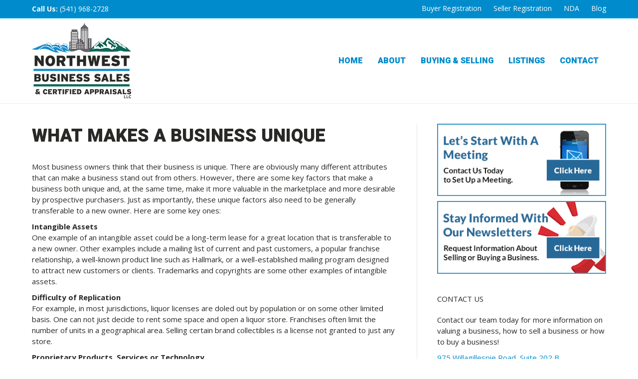

--- FILE ---
content_type: text/html; charset=UTF-8
request_url: https://nwbusinesssalesandappraisals.com/what-makes-business-unique/
body_size: 11782
content:
<!DOCTYPE html>
<html lang="en-US">
<head>
<meta charset="UTF-8" />
<meta name='viewport' content='width=device-width, initial-scale=1.0' />
<meta http-equiv='X-UA-Compatible' content='IE=edge' />
<link rel="profile" href="https://gmpg.org/xfn/11" />
<title>What Makes a Business Unique | Northwest Business Sales &amp; Certified Appraisals, LLC</title>
	<style>img:is([sizes="auto" i], [sizes^="auto," i]) { contain-intrinsic-size: 3000px 1500px }</style>
	
<!-- The SEO Framework by Sybre Waaijer -->
<link rel="canonical" href="https://nwbusinesssalesandappraisals.com/what-makes-business-unique/" />
<link rel="shortlink" href="https://nwbusinesssalesandappraisals.com/?p=16232" />
<meta name="description" content="Most business owners think that their business is unique. There are obviously many different attributes that can make a business stand out from others. However…" />
<meta property="og:type" content="article" />
<meta property="og:locale" content="en_US" />
<meta property="og:site_name" content="Northwest Business Sales &amp; Certified Appraisals, LLC" />
<meta property="og:title" content="What Makes a Business Unique | Northwest Business Sales &amp; Certified Appraisals, LLC" />
<meta property="og:description" content="Most business owners think that their business is unique. There are obviously many different attributes that can make a business stand out from others. However, there are some key factors that make a…" />
<meta property="og:url" content="https://nwbusinesssalesandappraisals.com/what-makes-business-unique/" />
<meta property="og:image" content="https://nwbusinesssalesandappraisals.com/wp-content/uploads/2018/07/348858-thumb.jpg" />
<meta property="og:image:width" content="900" />
<meta property="og:image:height" content="600" />
<meta property="article:published_time" content="2012-06-27T06:04:59+00:00" />
<meta property="article:modified_time" content="2012-06-27T06:04:59+00:00" />
<meta name="twitter:card" content="summary_large_image" />
<meta name="twitter:title" content="What Makes a Business Unique | Northwest Business Sales &amp; Certified Appraisals, LLC" />
<meta name="twitter:description" content="Most business owners think that their business is unique. There are obviously many different attributes that can make a business stand out from others. However, there are some key factors that make a…" />
<meta name="twitter:image" content="https://nwbusinesssalesandappraisals.com/wp-content/uploads/2018/07/348858-thumb.jpg" />
<script type="application/ld+json">{"@context":"https://schema.org","@graph":[{"@type":"WebSite","@id":"https://nwbusinesssalesandappraisals.com/#/schema/WebSite","url":"https://nwbusinesssalesandappraisals.com/","name":"Northwest Business Sales & Certified Appraisals, LLC","inLanguage":"en-US","potentialAction":{"@type":"SearchAction","target":{"@type":"EntryPoint","urlTemplate":"https://nwbusinesssalesandappraisals.com/search/{search_term_string}/"},"query-input":"required name=search_term_string"},"publisher":{"@type":"Organization","@id":"https://nwbusinesssalesandappraisals.com/#/schema/Organization","name":"Northwest Business Sales & Certified Appraisals, LLC","url":"https://nwbusinesssalesandappraisals.com/","logo":{"@type":"ImageObject","url":"https://nwbusinesssalesandappraisals.com/wp-content/uploads/2019/04/NWBSCA-squareLogo.png","contentUrl":"https://nwbusinesssalesandappraisals.com/wp-content/uploads/2019/04/NWBSCA-squareLogo.png","width":240,"height":240}}},{"@type":"WebPage","@id":"https://nwbusinesssalesandappraisals.com/what-makes-business-unique/","url":"https://nwbusinesssalesandappraisals.com/what-makes-business-unique/","name":"What Makes a Business Unique | Northwest Business Sales & Certified Appraisals, LLC","description":"Most business owners think that their business is unique. There are obviously many different attributes that can make a business stand out from others. However…","inLanguage":"en-US","isPartOf":{"@id":"https://nwbusinesssalesandappraisals.com/#/schema/WebSite"},"breadcrumb":{"@type":"BreadcrumbList","@id":"https://nwbusinesssalesandappraisals.com/#/schema/BreadcrumbList","itemListElement":[{"@type":"ListItem","position":1,"item":"https://nwbusinesssalesandappraisals.com/","name":"Northwest Business Sales & Certified Appraisals, LLC"},{"@type":"ListItem","position":2,"item":"https://nwbusinesssalesandappraisals.com/category/selling-a-business/","name":"Category: Selling a Business"},{"@type":"ListItem","position":3,"name":"What Makes a Business Unique"}]},"potentialAction":{"@type":"ReadAction","target":"https://nwbusinesssalesandappraisals.com/what-makes-business-unique/"},"datePublished":"2012-06-27T06:04:59+00:00","dateModified":"2012-06-27T06:04:59+00:00","author":{"@type":"Person","@id":"https://nwbusinesssalesandappraisals.com/#/schema/Person/2d81e86ecb59a15bbba3fe8bfc49f85d","name":"bbpadmin"}}]}</script>
<!-- / The SEO Framework by Sybre Waaijer | 17.64ms meta | 5.66ms boot -->

<link rel='dns-prefetch' href='//www.googletagmanager.com' />
<link rel='dns-prefetch' href='//fonts.googleapis.com' />
<link href='https://fonts.gstatic.com' crossorigin rel='preconnect' />
<link rel="alternate" type="application/rss+xml" title="Northwest Business Sales &amp; Certified Appraisals, LLC &raquo; Feed" href="https://nwbusinesssalesandappraisals.com/feed/" />
<script>
window._wpemojiSettings = {"baseUrl":"https:\/\/s.w.org\/images\/core\/emoji\/16.0.1\/72x72\/","ext":".png","svgUrl":"https:\/\/s.w.org\/images\/core\/emoji\/16.0.1\/svg\/","svgExt":".svg","source":{"concatemoji":"https:\/\/nwbusinesssalesandappraisals.com\/wp-includes\/js\/wp-emoji-release.min.js?ver=6.8.3"}};
/*! This file is auto-generated */
!function(s,n){var o,i,e;function c(e){try{var t={supportTests:e,timestamp:(new Date).valueOf()};sessionStorage.setItem(o,JSON.stringify(t))}catch(e){}}function p(e,t,n){e.clearRect(0,0,e.canvas.width,e.canvas.height),e.fillText(t,0,0);var t=new Uint32Array(e.getImageData(0,0,e.canvas.width,e.canvas.height).data),a=(e.clearRect(0,0,e.canvas.width,e.canvas.height),e.fillText(n,0,0),new Uint32Array(e.getImageData(0,0,e.canvas.width,e.canvas.height).data));return t.every(function(e,t){return e===a[t]})}function u(e,t){e.clearRect(0,0,e.canvas.width,e.canvas.height),e.fillText(t,0,0);for(var n=e.getImageData(16,16,1,1),a=0;a<n.data.length;a++)if(0!==n.data[a])return!1;return!0}function f(e,t,n,a){switch(t){case"flag":return n(e,"\ud83c\udff3\ufe0f\u200d\u26a7\ufe0f","\ud83c\udff3\ufe0f\u200b\u26a7\ufe0f")?!1:!n(e,"\ud83c\udde8\ud83c\uddf6","\ud83c\udde8\u200b\ud83c\uddf6")&&!n(e,"\ud83c\udff4\udb40\udc67\udb40\udc62\udb40\udc65\udb40\udc6e\udb40\udc67\udb40\udc7f","\ud83c\udff4\u200b\udb40\udc67\u200b\udb40\udc62\u200b\udb40\udc65\u200b\udb40\udc6e\u200b\udb40\udc67\u200b\udb40\udc7f");case"emoji":return!a(e,"\ud83e\udedf")}return!1}function g(e,t,n,a){var r="undefined"!=typeof WorkerGlobalScope&&self instanceof WorkerGlobalScope?new OffscreenCanvas(300,150):s.createElement("canvas"),o=r.getContext("2d",{willReadFrequently:!0}),i=(o.textBaseline="top",o.font="600 32px Arial",{});return e.forEach(function(e){i[e]=t(o,e,n,a)}),i}function t(e){var t=s.createElement("script");t.src=e,t.defer=!0,s.head.appendChild(t)}"undefined"!=typeof Promise&&(o="wpEmojiSettingsSupports",i=["flag","emoji"],n.supports={everything:!0,everythingExceptFlag:!0},e=new Promise(function(e){s.addEventListener("DOMContentLoaded",e,{once:!0})}),new Promise(function(t){var n=function(){try{var e=JSON.parse(sessionStorage.getItem(o));if("object"==typeof e&&"number"==typeof e.timestamp&&(new Date).valueOf()<e.timestamp+604800&&"object"==typeof e.supportTests)return e.supportTests}catch(e){}return null}();if(!n){if("undefined"!=typeof Worker&&"undefined"!=typeof OffscreenCanvas&&"undefined"!=typeof URL&&URL.createObjectURL&&"undefined"!=typeof Blob)try{var e="postMessage("+g.toString()+"("+[JSON.stringify(i),f.toString(),p.toString(),u.toString()].join(",")+"));",a=new Blob([e],{type:"text/javascript"}),r=new Worker(URL.createObjectURL(a),{name:"wpTestEmojiSupports"});return void(r.onmessage=function(e){c(n=e.data),r.terminate(),t(n)})}catch(e){}c(n=g(i,f,p,u))}t(n)}).then(function(e){for(var t in e)n.supports[t]=e[t],n.supports.everything=n.supports.everything&&n.supports[t],"flag"!==t&&(n.supports.everythingExceptFlag=n.supports.everythingExceptFlag&&n.supports[t]);n.supports.everythingExceptFlag=n.supports.everythingExceptFlag&&!n.supports.flag,n.DOMReady=!1,n.readyCallback=function(){n.DOMReady=!0}}).then(function(){return e}).then(function(){var e;n.supports.everything||(n.readyCallback(),(e=n.source||{}).concatemoji?t(e.concatemoji):e.wpemoji&&e.twemoji&&(t(e.twemoji),t(e.wpemoji)))}))}((window,document),window._wpemojiSettings);
</script>
<style id='wp-emoji-styles-inline-css'>

	img.wp-smiley, img.emoji {
		display: inline !important;
		border: none !important;
		box-shadow: none !important;
		height: 1em !important;
		width: 1em !important;
		margin: 0 0.07em !important;
		vertical-align: -0.1em !important;
		background: none !important;
		padding: 0 !important;
	}
</style>
<link rel='stylesheet' id='wp-block-library-css' href='https://nwbusinesssalesandappraisals.com/wp-includes/css/dist/block-library/style.min.css?ver=6.8.3' media='all' />
<style id='wp-block-library-theme-inline-css'>
.wp-block-audio :where(figcaption){color:#555;font-size:13px;text-align:center}.is-dark-theme .wp-block-audio :where(figcaption){color:#ffffffa6}.wp-block-audio{margin:0 0 1em}.wp-block-code{border:1px solid #ccc;border-radius:4px;font-family:Menlo,Consolas,monaco,monospace;padding:.8em 1em}.wp-block-embed :where(figcaption){color:#555;font-size:13px;text-align:center}.is-dark-theme .wp-block-embed :where(figcaption){color:#ffffffa6}.wp-block-embed{margin:0 0 1em}.blocks-gallery-caption{color:#555;font-size:13px;text-align:center}.is-dark-theme .blocks-gallery-caption{color:#ffffffa6}:root :where(.wp-block-image figcaption){color:#555;font-size:13px;text-align:center}.is-dark-theme :root :where(.wp-block-image figcaption){color:#ffffffa6}.wp-block-image{margin:0 0 1em}.wp-block-pullquote{border-bottom:4px solid;border-top:4px solid;color:currentColor;margin-bottom:1.75em}.wp-block-pullquote cite,.wp-block-pullquote footer,.wp-block-pullquote__citation{color:currentColor;font-size:.8125em;font-style:normal;text-transform:uppercase}.wp-block-quote{border-left:.25em solid;margin:0 0 1.75em;padding-left:1em}.wp-block-quote cite,.wp-block-quote footer{color:currentColor;font-size:.8125em;font-style:normal;position:relative}.wp-block-quote:where(.has-text-align-right){border-left:none;border-right:.25em solid;padding-left:0;padding-right:1em}.wp-block-quote:where(.has-text-align-center){border:none;padding-left:0}.wp-block-quote.is-large,.wp-block-quote.is-style-large,.wp-block-quote:where(.is-style-plain){border:none}.wp-block-search .wp-block-search__label{font-weight:700}.wp-block-search__button{border:1px solid #ccc;padding:.375em .625em}:where(.wp-block-group.has-background){padding:1.25em 2.375em}.wp-block-separator.has-css-opacity{opacity:.4}.wp-block-separator{border:none;border-bottom:2px solid;margin-left:auto;margin-right:auto}.wp-block-separator.has-alpha-channel-opacity{opacity:1}.wp-block-separator:not(.is-style-wide):not(.is-style-dots){width:100px}.wp-block-separator.has-background:not(.is-style-dots){border-bottom:none;height:1px}.wp-block-separator.has-background:not(.is-style-wide):not(.is-style-dots){height:2px}.wp-block-table{margin:0 0 1em}.wp-block-table td,.wp-block-table th{word-break:normal}.wp-block-table :where(figcaption){color:#555;font-size:13px;text-align:center}.is-dark-theme .wp-block-table :where(figcaption){color:#ffffffa6}.wp-block-video :where(figcaption){color:#555;font-size:13px;text-align:center}.is-dark-theme .wp-block-video :where(figcaption){color:#ffffffa6}.wp-block-video{margin:0 0 1em}:root :where(.wp-block-template-part.has-background){margin-bottom:0;margin-top:0;padding:1.25em 2.375em}
</style>
<style id='classic-theme-styles-inline-css'>
/*! This file is auto-generated */
.wp-block-button__link{color:#fff;background-color:#32373c;border-radius:9999px;box-shadow:none;text-decoration:none;padding:calc(.667em + 2px) calc(1.333em + 2px);font-size:1.125em}.wp-block-file__button{background:#32373c;color:#fff;text-decoration:none}
</style>
<style id='global-styles-inline-css'>
:root{--wp--preset--aspect-ratio--square: 1;--wp--preset--aspect-ratio--4-3: 4/3;--wp--preset--aspect-ratio--3-4: 3/4;--wp--preset--aspect-ratio--3-2: 3/2;--wp--preset--aspect-ratio--2-3: 2/3;--wp--preset--aspect-ratio--16-9: 16/9;--wp--preset--aspect-ratio--9-16: 9/16;--wp--preset--color--black: #000000;--wp--preset--color--cyan-bluish-gray: #abb8c3;--wp--preset--color--white: #ffffff;--wp--preset--color--pale-pink: #f78da7;--wp--preset--color--vivid-red: #cf2e2e;--wp--preset--color--luminous-vivid-orange: #ff6900;--wp--preset--color--luminous-vivid-amber: #fcb900;--wp--preset--color--light-green-cyan: #7bdcb5;--wp--preset--color--vivid-green-cyan: #00d084;--wp--preset--color--pale-cyan-blue: #8ed1fc;--wp--preset--color--vivid-cyan-blue: #0693e3;--wp--preset--color--vivid-purple: #9b51e0;--wp--preset--color--fl-heading-text: #282826;--wp--preset--color--fl-body-bg: #ffffff;--wp--preset--color--fl-body-text: #282826;--wp--preset--color--fl-accent: #008ccc;--wp--preset--color--fl-accent-hover: #006859;--wp--preset--color--fl-topbar-bg: #008ccc;--wp--preset--color--fl-topbar-text: #ffffff;--wp--preset--color--fl-topbar-link: #ffffff;--wp--preset--color--fl-topbar-hover: #d8d8d8;--wp--preset--color--fl-header-bg: #ffffff;--wp--preset--color--fl-header-text: #008ccc;--wp--preset--color--fl-header-link: #008ccc;--wp--preset--color--fl-header-hover: #006859;--wp--preset--color--fl-nav-bg: #ffffff;--wp--preset--color--fl-nav-link: #008ccc;--wp--preset--color--fl-nav-hover: #006859;--wp--preset--color--fl-content-bg: #ffffff;--wp--preset--color--fl-footer-widgets-bg: #006859;--wp--preset--color--fl-footer-widgets-text: #ffffff;--wp--preset--color--fl-footer-widgets-link: #ffffff;--wp--preset--color--fl-footer-widgets-hover: #ffffff;--wp--preset--color--fl-footer-bg: #646265;--wp--preset--color--fl-footer-text: #ffffff;--wp--preset--color--fl-footer-link: #ffffff;--wp--preset--color--fl-footer-hover: #ffffff;--wp--preset--gradient--vivid-cyan-blue-to-vivid-purple: linear-gradient(135deg,rgba(6,147,227,1) 0%,rgb(155,81,224) 100%);--wp--preset--gradient--light-green-cyan-to-vivid-green-cyan: linear-gradient(135deg,rgb(122,220,180) 0%,rgb(0,208,130) 100%);--wp--preset--gradient--luminous-vivid-amber-to-luminous-vivid-orange: linear-gradient(135deg,rgba(252,185,0,1) 0%,rgba(255,105,0,1) 100%);--wp--preset--gradient--luminous-vivid-orange-to-vivid-red: linear-gradient(135deg,rgba(255,105,0,1) 0%,rgb(207,46,46) 100%);--wp--preset--gradient--very-light-gray-to-cyan-bluish-gray: linear-gradient(135deg,rgb(238,238,238) 0%,rgb(169,184,195) 100%);--wp--preset--gradient--cool-to-warm-spectrum: linear-gradient(135deg,rgb(74,234,220) 0%,rgb(151,120,209) 20%,rgb(207,42,186) 40%,rgb(238,44,130) 60%,rgb(251,105,98) 80%,rgb(254,248,76) 100%);--wp--preset--gradient--blush-light-purple: linear-gradient(135deg,rgb(255,206,236) 0%,rgb(152,150,240) 100%);--wp--preset--gradient--blush-bordeaux: linear-gradient(135deg,rgb(254,205,165) 0%,rgb(254,45,45) 50%,rgb(107,0,62) 100%);--wp--preset--gradient--luminous-dusk: linear-gradient(135deg,rgb(255,203,112) 0%,rgb(199,81,192) 50%,rgb(65,88,208) 100%);--wp--preset--gradient--pale-ocean: linear-gradient(135deg,rgb(255,245,203) 0%,rgb(182,227,212) 50%,rgb(51,167,181) 100%);--wp--preset--gradient--electric-grass: linear-gradient(135deg,rgb(202,248,128) 0%,rgb(113,206,126) 100%);--wp--preset--gradient--midnight: linear-gradient(135deg,rgb(2,3,129) 0%,rgb(40,116,252) 100%);--wp--preset--font-size--small: 13px;--wp--preset--font-size--medium: 20px;--wp--preset--font-size--large: 36px;--wp--preset--font-size--x-large: 42px;--wp--preset--spacing--20: 0.44rem;--wp--preset--spacing--30: 0.67rem;--wp--preset--spacing--40: 1rem;--wp--preset--spacing--50: 1.5rem;--wp--preset--spacing--60: 2.25rem;--wp--preset--spacing--70: 3.38rem;--wp--preset--spacing--80: 5.06rem;--wp--preset--shadow--natural: 6px 6px 9px rgba(0, 0, 0, 0.2);--wp--preset--shadow--deep: 12px 12px 50px rgba(0, 0, 0, 0.4);--wp--preset--shadow--sharp: 6px 6px 0px rgba(0, 0, 0, 0.2);--wp--preset--shadow--outlined: 6px 6px 0px -3px rgba(255, 255, 255, 1), 6px 6px rgba(0, 0, 0, 1);--wp--preset--shadow--crisp: 6px 6px 0px rgba(0, 0, 0, 1);}:where(.is-layout-flex){gap: 0.5em;}:where(.is-layout-grid){gap: 0.5em;}body .is-layout-flex{display: flex;}.is-layout-flex{flex-wrap: wrap;align-items: center;}.is-layout-flex > :is(*, div){margin: 0;}body .is-layout-grid{display: grid;}.is-layout-grid > :is(*, div){margin: 0;}:where(.wp-block-columns.is-layout-flex){gap: 2em;}:where(.wp-block-columns.is-layout-grid){gap: 2em;}:where(.wp-block-post-template.is-layout-flex){gap: 1.25em;}:where(.wp-block-post-template.is-layout-grid){gap: 1.25em;}.has-black-color{color: var(--wp--preset--color--black) !important;}.has-cyan-bluish-gray-color{color: var(--wp--preset--color--cyan-bluish-gray) !important;}.has-white-color{color: var(--wp--preset--color--white) !important;}.has-pale-pink-color{color: var(--wp--preset--color--pale-pink) !important;}.has-vivid-red-color{color: var(--wp--preset--color--vivid-red) !important;}.has-luminous-vivid-orange-color{color: var(--wp--preset--color--luminous-vivid-orange) !important;}.has-luminous-vivid-amber-color{color: var(--wp--preset--color--luminous-vivid-amber) !important;}.has-light-green-cyan-color{color: var(--wp--preset--color--light-green-cyan) !important;}.has-vivid-green-cyan-color{color: var(--wp--preset--color--vivid-green-cyan) !important;}.has-pale-cyan-blue-color{color: var(--wp--preset--color--pale-cyan-blue) !important;}.has-vivid-cyan-blue-color{color: var(--wp--preset--color--vivid-cyan-blue) !important;}.has-vivid-purple-color{color: var(--wp--preset--color--vivid-purple) !important;}.has-black-background-color{background-color: var(--wp--preset--color--black) !important;}.has-cyan-bluish-gray-background-color{background-color: var(--wp--preset--color--cyan-bluish-gray) !important;}.has-white-background-color{background-color: var(--wp--preset--color--white) !important;}.has-pale-pink-background-color{background-color: var(--wp--preset--color--pale-pink) !important;}.has-vivid-red-background-color{background-color: var(--wp--preset--color--vivid-red) !important;}.has-luminous-vivid-orange-background-color{background-color: var(--wp--preset--color--luminous-vivid-orange) !important;}.has-luminous-vivid-amber-background-color{background-color: var(--wp--preset--color--luminous-vivid-amber) !important;}.has-light-green-cyan-background-color{background-color: var(--wp--preset--color--light-green-cyan) !important;}.has-vivid-green-cyan-background-color{background-color: var(--wp--preset--color--vivid-green-cyan) !important;}.has-pale-cyan-blue-background-color{background-color: var(--wp--preset--color--pale-cyan-blue) !important;}.has-vivid-cyan-blue-background-color{background-color: var(--wp--preset--color--vivid-cyan-blue) !important;}.has-vivid-purple-background-color{background-color: var(--wp--preset--color--vivid-purple) !important;}.has-black-border-color{border-color: var(--wp--preset--color--black) !important;}.has-cyan-bluish-gray-border-color{border-color: var(--wp--preset--color--cyan-bluish-gray) !important;}.has-white-border-color{border-color: var(--wp--preset--color--white) !important;}.has-pale-pink-border-color{border-color: var(--wp--preset--color--pale-pink) !important;}.has-vivid-red-border-color{border-color: var(--wp--preset--color--vivid-red) !important;}.has-luminous-vivid-orange-border-color{border-color: var(--wp--preset--color--luminous-vivid-orange) !important;}.has-luminous-vivid-amber-border-color{border-color: var(--wp--preset--color--luminous-vivid-amber) !important;}.has-light-green-cyan-border-color{border-color: var(--wp--preset--color--light-green-cyan) !important;}.has-vivid-green-cyan-border-color{border-color: var(--wp--preset--color--vivid-green-cyan) !important;}.has-pale-cyan-blue-border-color{border-color: var(--wp--preset--color--pale-cyan-blue) !important;}.has-vivid-cyan-blue-border-color{border-color: var(--wp--preset--color--vivid-cyan-blue) !important;}.has-vivid-purple-border-color{border-color: var(--wp--preset--color--vivid-purple) !important;}.has-vivid-cyan-blue-to-vivid-purple-gradient-background{background: var(--wp--preset--gradient--vivid-cyan-blue-to-vivid-purple) !important;}.has-light-green-cyan-to-vivid-green-cyan-gradient-background{background: var(--wp--preset--gradient--light-green-cyan-to-vivid-green-cyan) !important;}.has-luminous-vivid-amber-to-luminous-vivid-orange-gradient-background{background: var(--wp--preset--gradient--luminous-vivid-amber-to-luminous-vivid-orange) !important;}.has-luminous-vivid-orange-to-vivid-red-gradient-background{background: var(--wp--preset--gradient--luminous-vivid-orange-to-vivid-red) !important;}.has-very-light-gray-to-cyan-bluish-gray-gradient-background{background: var(--wp--preset--gradient--very-light-gray-to-cyan-bluish-gray) !important;}.has-cool-to-warm-spectrum-gradient-background{background: var(--wp--preset--gradient--cool-to-warm-spectrum) !important;}.has-blush-light-purple-gradient-background{background: var(--wp--preset--gradient--blush-light-purple) !important;}.has-blush-bordeaux-gradient-background{background: var(--wp--preset--gradient--blush-bordeaux) !important;}.has-luminous-dusk-gradient-background{background: var(--wp--preset--gradient--luminous-dusk) !important;}.has-pale-ocean-gradient-background{background: var(--wp--preset--gradient--pale-ocean) !important;}.has-electric-grass-gradient-background{background: var(--wp--preset--gradient--electric-grass) !important;}.has-midnight-gradient-background{background: var(--wp--preset--gradient--midnight) !important;}.has-small-font-size{font-size: var(--wp--preset--font-size--small) !important;}.has-medium-font-size{font-size: var(--wp--preset--font-size--medium) !important;}.has-large-font-size{font-size: var(--wp--preset--font-size--large) !important;}.has-x-large-font-size{font-size: var(--wp--preset--font-size--x-large) !important;}
:where(.wp-block-post-template.is-layout-flex){gap: 1.25em;}:where(.wp-block-post-template.is-layout-grid){gap: 1.25em;}
:where(.wp-block-columns.is-layout-flex){gap: 2em;}:where(.wp-block-columns.is-layout-grid){gap: 2em;}
:root :where(.wp-block-pullquote){font-size: 1.5em;line-height: 1.6;}
</style>
<link rel='stylesheet' id='prefix-style-css' href='https://nwbusinesssalesandappraisals.com/wp-content/plugins/listing-plugin/includes/css/style.css?ver=6.8.3' media='all' />
<link rel='stylesheet' id='material-icon-css' href='https://fonts.googleapis.com/icon?family=Material+Icons&#038;ver=6.8.3' media='all' />
<link rel='stylesheet' id='widgetopts-styles-css' href='https://nwbusinesssalesandappraisals.com/wp-content/plugins/widget-options/assets/css/widget-options.css?ver=4.1.3' media='all' />
<link rel='stylesheet' id='jquery-magnificpopup-css' href='https://nwbusinesssalesandappraisals.com/wp-content/plugins/bb-plugin/css/jquery.magnificpopup.min.css?ver=2.9.4.1' media='all' />
<link rel='stylesheet' id='font-awesome-5-css' href='https://nwbusinesssalesandappraisals.com/wp-content/plugins/bb-plugin/fonts/fontawesome/5.15.4/css/all.min.css?ver=2.9.4.1' media='all' />
<link rel='stylesheet' id='bootstrap-css' href='https://nwbusinesssalesandappraisals.com/wp-content/themes/bb-theme/css/bootstrap.min.css?ver=1.7.19.1' media='all' />
<link rel='stylesheet' id='fl-automator-skin-css' href='https://nwbusinesssalesandappraisals.com/wp-content/uploads/bb-theme/skin-694796c3c5829.css?ver=1.7.19.1' media='all' />
<link rel='stylesheet' id='fl-child-theme-css' href='https://nwbusinesssalesandappraisals.com/wp-content/themes/bb-theme-child/style.css?ver=6.8.3' media='all' />
<link rel='stylesheet' id='fl-builder-google-fonts-3187d9455f1f2fc5973c3f863830248e-css' href='//fonts.googleapis.com/css?family=Open+Sans%3A300%2C400%2C700%7CHeebo%3A900&#038;ver=6.8.3' media='all' />

<!-- Google tag (gtag.js) snippet added by Site Kit -->
<!-- Google Analytics snippet added by Site Kit -->
<script src="https://www.googletagmanager.com/gtag/js?id=G-JE243QMVK9" id="google_gtagjs-js" async></script>
<script id="google_gtagjs-js-after">
window.dataLayer = window.dataLayer || [];function gtag(){dataLayer.push(arguments);}
gtag("set","linker",{"domains":["nwbusinesssalesandappraisals.com"]});
gtag("js", new Date());
gtag("set", "developer_id.dZTNiMT", true);
gtag("config", "G-JE243QMVK9");
</script>
<script src="https://nwbusinesssalesandappraisals.com/wp-includes/js/jquery/jquery.min.js?ver=3.7.1" id="jquery-core-js"></script>
<script src="https://nwbusinesssalesandappraisals.com/wp-includes/js/jquery/jquery-migrate.min.js?ver=3.4.1" id="jquery-migrate-js"></script>
<link rel="https://api.w.org/" href="https://nwbusinesssalesandappraisals.com/wp-json/" /><link rel="alternate" title="JSON" type="application/json" href="https://nwbusinesssalesandappraisals.com/wp-json/wp/v2/posts/16232" /><link rel="EditURI" type="application/rsd+xml" title="RSD" href="https://nwbusinesssalesandappraisals.com/xmlrpc.php?rsd" />
<link rel="alternate" title="oEmbed (JSON)" type="application/json+oembed" href="https://nwbusinesssalesandappraisals.com/wp-json/oembed/1.0/embed?url=https%3A%2F%2Fnwbusinesssalesandappraisals.com%2Fwhat-makes-business-unique%2F" />
<link rel="alternate" title="oEmbed (XML)" type="text/xml+oembed" href="https://nwbusinesssalesandappraisals.com/wp-json/oembed/1.0/embed?url=https%3A%2F%2Fnwbusinesssalesandappraisals.com%2Fwhat-makes-business-unique%2F&#038;format=xml" />
<meta name="generator" content="Site Kit by Google 1.168.0" /><meta name="ahrefs-site-verification" content="f1982dd06d62c8131125d487bbb635dd99f2ad957adddda18f029f2316183021"><link rel="icon" href="https://nwbusinesssalesandappraisals.com/wp-content/uploads/2019/04/cropped-NWBusinessSales_favicon-01-1-32x32.png" sizes="32x32" />
<link rel="icon" href="https://nwbusinesssalesandappraisals.com/wp-content/uploads/2019/04/cropped-NWBusinessSales_favicon-01-1-192x192.png" sizes="192x192" />
<link rel="apple-touch-icon" href="https://nwbusinesssalesandappraisals.com/wp-content/uploads/2019/04/cropped-NWBusinessSales_favicon-01-1-180x180.png" />
<meta name="msapplication-TileImage" content="https://nwbusinesssalesandappraisals.com/wp-content/uploads/2019/04/cropped-NWBusinessSales_favicon-01-1-270x270.png" />
		<style id="wp-custom-css">
			h4, h5, h6 {
color: #282826;
font-family: "Open Sans",sans-serif!important;
font-weight: 500;
line-height: 1.4;
text-transform: uppercase;
font-style: normal;
}


page-footer-widgets h4, .fl-page-footer-widgets h5, .fl-page-footer-widgets h6 {
color: #fff;
font-family: "Open Sans",sans-serif!important;
}		</style>
		<script type='application/ld+json'> 
{
  "@context": "https://www.schema.org",
  "@type": "ProfessionalService",
  "name": "Northwest Business Sales & Certified Appraisals, LLC",
  "url": "https://nwbusinesssalesandappraisals.com/",
  "logo": "https://nwbusinesssalesandappraisals.com/wp-content/uploads/2019/04/NWBSCA-squareLogo.png",
  "image": "https://nwbusinesssalesandappraisals.com/wp-content/uploads/2018/08/Bice-P-40630.jpg",
  "description": "Business broker in Eugene, Oregon providing pricing & business valuation, exit strategies, business financing for business buyers & sellers in the Willamette Valley.",
  "address": {
    "@type": "PostalAddress",
    "streetAddress": "3028 Gateway Loop",
    "addressLocality": "Springfield",
    "addressRegion": "OR",
    "postalCode": "97477"
  },
  "openingHours": "Mo, Tu, We, Th, Fr 09:00-17:00",
  "contactPoint": {
    "@type": "ContactPoint",
    "telephone": "+1(541)968-2728",
    "contactType": "Office"
  }
}
 </script>
 
<meta name="google-site-verification" content="kkxawMAOgWx1FDbCz5fiZgcuEiaPK0GG7-NfUWvumkc" />
<!-- Global site tag (gtag.js) - Google Analytics -->
<script async src="https://www.googletagmanager.com/gtag/js?id=UA-138341953-1"></script>
<script>
  window.dataLayer = window.dataLayer || [];
  function gtag(){dataLayer.push(arguments);}
  gtag('js', new Date());

  gtag('config', 'UA-138341953-1');
</script>


</head>
<body class="wp-singular post-template-default single single-post postid-16232 single-format-standard wp-theme-bb-theme wp-child-theme-bb-theme-child fl-builder-2-9-4-1 fl-themer-1-4-11-2 fl-theme-1-7-19-1 fl-no-js fl-framework-bootstrap fl-preset-default fl-full-width fl-has-sidebar fl-scroll-to-top fl-submenu-toggle" itemscope="itemscope" itemtype="https://schema.org/WebPage">
<a aria-label="Skip to content" class="fl-screen-reader-text" href="#fl-main-content">Skip to content</a><div class="fl-page">
	<div class="fl-page-bar">
	<div class="fl-page-bar-container container">
		<div class="fl-page-bar-row row">
			<div class="col-sm-6 col-md-6 text-left clearfix"><div class="fl-page-bar-text fl-page-bar-text-1"><strong>Call Us:</strong> <a href="tel:5419682728">(541) 968-2728</a></div></div>			<div class="col-sm-6 col-md-6 text-right clearfix">		<nav class="top-bar-nav" aria-label="Top Bar Menu" itemscope="itemscope" itemtype="https://schema.org/SiteNavigationElement" role="navigation">
			<ul id="menu-top-bar" class="fl-page-bar-nav nav navbar-nav menu"><li id="menu-item-255728" class="menu-item menu-item-type-post_type menu-item-object-page menu-item-255728 nav-item"><a href="https://nwbusinesssalesandappraisals.com/buying-or-selling-a-business/buyer-registration/" class="nav-link">Buyer Registration</a></li>
<li id="menu-item-442572" class="menu-item menu-item-type-post_type menu-item-object-page menu-item-442572 nav-item"><a href="https://nwbusinesssalesandappraisals.com/selling-a-business/seller-registration/" class="nav-link">Seller Registration</a></li>
<li id="menu-item-349246" class="menu-item menu-item-type-post_type menu-item-object-page menu-item-349246 nav-item"><a href="https://nwbusinesssalesandappraisals.com/nda/" class="nav-link">NDA</a></li>
<li id="menu-item-442571" class="menu-item menu-item-type-post_type menu-item-object-page menu-item-442571 nav-item"><a href="https://nwbusinesssalesandappraisals.com/blog/" class="nav-link">Blog</a></li>
</ul></nav></div>		</div>
	</div>
</div><!-- .fl-page-bar -->
<header class="fl-page-header fl-page-header-primary fl-page-nav-right fl-page-nav-toggle-icon fl-page-nav-toggle-visible-medium-mobile" itemscope="itemscope" itemtype="https://schema.org/WPHeader"  role="banner">
	<div class="fl-page-header-wrap">
		<div class="fl-page-header-container container">
			<div class="fl-page-header-row row">
				<div class="col-sm-12 col-md-4 fl-page-header-logo-col">
					<div class="fl-page-header-logo" itemscope="itemscope" itemtype="https://schema.org/Organization">
						<a href="https://nwbusinesssalesandappraisals.com/" itemprop="url"><img class="fl-logo-img" loading="false" data-no-lazy="1"   itemscope itemtype="https://schema.org/ImageObject" src="https://nwbusinesssalesandappraisals.com/wp-content/uploads/2018/08/NW-Business-Sales-Logo-1.png" data-retina="" title="" width="199" data-width="199" height="150" data-height="150" alt="Northwest Business Sales &amp; Certified Appraisals, LLC" /><meta itemprop="name" content="Northwest Business Sales &amp; Certified Appraisals, LLC" /></a>
											</div>
				</div>
				<div class="col-sm-12 col-md-8 fl-page-nav-col">
					<div class="fl-page-nav-wrap">
						<nav class="fl-page-nav fl-nav navbar navbar-default navbar-expand-md" aria-label="Header Menu" itemscope="itemscope" itemtype="https://schema.org/SiteNavigationElement" role="navigation">
							<button type="button" class="navbar-toggle navbar-toggler" data-toggle="collapse" data-target=".fl-page-nav-collapse">
								<span><i class="fas fa-bars" aria-hidden="true"></i><span class="sr-only">Menu</span></span>
							</button>
							<div class="fl-page-nav-collapse collapse navbar-collapse">
								<ul id="menu-main" class="nav navbar-nav navbar-right menu fl-theme-menu"><li id="menu-item-16210" class="menu-item menu-item-type-custom menu-item-object-custom menu-item-home menu-item-16210 nav-item"><a href="https://nwbusinesssalesandappraisals.com" class="nav-link">Home</a></li>
<li id="menu-item-247763" class="menu-item menu-item-type-post_type menu-item-object-page menu-item-has-children menu-item-247763 nav-item"><a href="https://nwbusinesssalesandappraisals.com/about-us/" class="nav-link">About</a><div class="fl-submenu-icon-wrap"><span class="fl-submenu-toggle-icon"></span></div>
<ul class="sub-menu">
	<li id="menu-item-253102" class="menu-item menu-item-type-post_type menu-item-object-page menu-item-253102 nav-item"><a href="https://nwbusinesssalesandappraisals.com/about-us/" class="nav-link">About Us</a></li>
	<li id="menu-item-253172" class="menu-item menu-item-type-post_type menu-item-object-page menu-item-253172 nav-item"><a href="https://nwbusinesssalesandappraisals.com/about-us/our-team/" class="nav-link">Our Team</a></li>
	<li id="menu-item-253203" class="menu-item menu-item-type-post_type menu-item-object-page menu-item-253203 nav-item"><a href="https://nwbusinesssalesandappraisals.com/about-us/affiliations/" class="nav-link">Affiliations</a></li>
	<li id="menu-item-253101" class="menu-item menu-item-type-post_type menu-item-object-page menu-item-253101 nav-item"><a href="https://nwbusinesssalesandappraisals.com/recent-transactions/" class="nav-link">Recent Transactions</a></li>
	<li id="menu-item-256154" class="menu-item menu-item-type-post_type menu-item-object-page menu-item-256154 nav-item"><a href="https://nwbusinesssalesandappraisals.com/about-us/testimonials/" class="nav-link">Testimonials</a></li>
</ul>
</li>
<li id="menu-item-442570" class="menu-item menu-item-type-custom menu-item-object-custom menu-item-has-children menu-item-442570 nav-item"><a href="https://nwbusinesssalesandappraisals.com/buying-or-selling-a-business/" class="nav-link">Buying &#038; Selling</a><div class="fl-submenu-icon-wrap"><span class="fl-submenu-toggle-icon"></span></div>
<ul class="sub-menu">
	<li id="menu-item-16518" class="menu-item menu-item-type-post_type menu-item-object-page menu-item-16518 nav-item"><a href="https://nwbusinesssalesandappraisals.com/buying-or-selling-a-business/buying-tutorial/" class="nav-link">Buy a Business Tutorial</a></li>
	<li id="menu-item-16511" class="menu-item menu-item-type-taxonomy menu-item-object-category menu-item-16511 nav-item"><a href="https://nwbusinesssalesandappraisals.com/category/buyer-faq/" class="nav-link">Buy a Business FAQ</a></li>
	<li id="menu-item-16485" class="menu-item menu-item-type-post_type menu-item-object-page menu-item-16485 nav-item"><a href="https://nwbusinesssalesandappraisals.com/selling-a-business/selling-tutorial/" class="nav-link">Sell a Business Tutorial</a></li>
	<li id="menu-item-16512" class="menu-item menu-item-type-taxonomy menu-item-object-category menu-item-16512 nav-item"><a href="https://nwbusinesssalesandappraisals.com/category/seller-faq/" class="nav-link">Sell a Business FAQ</a></li>
</ul>
</li>
<li id="menu-item-38003" class="menu-item menu-item-type-post_type menu-item-object-page menu-item-38003 nav-item"><a href="https://nwbusinesssalesandappraisals.com/businesses-for-sale/" class="nav-link">Listings</a></li>
<li id="menu-item-16489" class="menu-item menu-item-type-post_type menu-item-object-page menu-item-16489 nav-item"><a href="https://nwbusinesssalesandappraisals.com/contact-us/" class="nav-link">Contact</a></li>
</ul>							</div>
						</nav>
					</div>
				</div>
			</div>
		</div>
	</div>
</header><!-- .fl-page-header -->
	<div id="fl-main-content" class="fl-page-content" itemprop="mainContentOfPage" role="main">

		
<div class="container">
	<div class="row">

		
		<div class="fl-content fl-content-left col-md-8">
			<article class="fl-post post-16232 post type-post status-publish format-standard hentry category-selling-a-business" id="fl-post-16232" itemscope itemtype="https://schema.org/BlogPosting">

	
	<header class="fl-post-header">
		<h1 class="fl-post-title" itemprop="headline">
			What Makes a Business Unique					</h1>
		<div class="fl-post-meta fl-post-meta-top"></div><meta itemscope itemprop="mainEntityOfPage" itemtype="https://schema.org/WebPage" itemid="https://nwbusinesssalesandappraisals.com/what-makes-business-unique/" content="What Makes a Business Unique" /><meta itemprop="datePublished" content="2012-06-27" /><meta itemprop="dateModified" content="2012-06-27" /><div itemprop="publisher" itemscope itemtype="https://schema.org/Organization"><meta itemprop="name" content="Northwest Business Sales &amp; Certified Appraisals, LLC"><div itemprop="logo" itemscope itemtype="https://schema.org/ImageObject"><meta itemprop="url" content="https://nwbusinesssalesandappraisals.com/wp-content/uploads/2018/08/NW-Business-Sales-Logo-1.png"></div></div><div itemscope itemprop="author" itemtype="https://schema.org/Person"><meta itemprop="url" content="https://nwbusinesssalesandappraisals.com/author/bbpadmin/" /><meta itemprop="name" content="bbpadmin" /></div><div itemprop="interactionStatistic" itemscope itemtype="https://schema.org/InteractionCounter"><meta itemprop="interactionType" content="https://schema.org/CommentAction" /><meta itemprop="userInteractionCount" content="0" /></div>	</header><!-- .fl-post-header -->

	
	
	<div class="fl-post-content clearfix" itemprop="text">
		<p>Most business owners think that their business is unique. There are obviously many different attributes that can make a business stand out from others. However, there are some key factors that make a business both unique and, at the same time, make it more valuable in the marketplace and more desirable by prospective purchasers. Just as importantly, these unique factors also need to be generally transferable to a new owner. Here are some key ones:</p>
<p><strong><b>Intangible Assets<br />
</strong></b>One example of an intangible asset could be a long-term lease for a great location that is transferable to a new owner. Other examples include a mailing list of current and past customers, a popular franchise relationship, a well-known product line such as Hallmark, or a well-established mailing program designed to attract new customers or clients. Trademarks and copyrights are some other examples of intangible assets.</p>
<p><strong><b>Difficulty of Replication<br />
</strong></b>For example, in most jurisdictions, liquor licenses are doled out by population or on some other limited basis. One can not just decide to rent some space and open a liquor store. Franchises often limit the number of units in a geographical area. Selling certain brand collectibles is a license not granted to just any store.</p>
<p><strong><b>Proprietary Products, Services or Technology<br />
</strong></b>A business owner may have developed, or have had developed, software unique to their business which is a key to its success. Or the proprietary item could be something as simple as a secret recipe for a food item, sauce or other food product unique to a restaurant.</p>
<p><strong><b>Reputation<br />
</strong></b>There is the pharmacy that is known all over town for delivering prescriptions or other medical needs. And there is the hardware store that will still sharpen knives or fix screens. Then there are the local businesses that have &#8220;just what you need&#8221; or that special something that makes them known all over town. While these characteristics make these businesses unique, it is up to a new owner to continue them.</p>
<p>When looking at businesses to buy, buyers should look beyond the numbers for the unique qualities that separate a particular business from the pack.</p>
	</div><!-- .fl-post-content -->

	
	<div class="fl-post-meta fl-post-meta-bottom"><div class="fl-post-cats-tags">Posted in <a href="https://nwbusinesssalesandappraisals.com/category/selling-a-business/" rel="category tag">Selling a Business</a></div></div>		
</article>


<!-- .fl-post -->
		</div>

		<div class="fl-sidebar  fl-sidebar-right fl-sidebar-display-desktop col-md-4" itemscope="itemscope" itemtype="https://schema.org/WPSideBar">
		<aside id="text-17" class="widget fl-widget widget_text">			<div class="textwidget"><p><a href="https://nwbusinesssalesandappraisals.com/contact-us/"><img src="https://nwbusinesssalesandappraisals.com/wp-content/uploads/2017/04/meeting.png" alt="Set Up a Meeting"></a></p>
<p><a href="https://nwbusinesssalesandappraisals.com/contact-us/"><img src="https://nwbusinesssalesandappraisals.com/wp-content/uploads/2017/04/newsletter.png" alt="Sign Up For Our Newsletter"></a></p>
</div>
		</aside><aside id="text-14" class="widget fl-widget widget_text"><h4 class="fl-widget-title">Contact Us</h4>			<div class="textwidget"><p> Contact our team today for more information on valuing a business, how to sell a business or how to buy a business!</p>

<a href="https://www.google.com/maps/place/975+Willagillespie+Rd+Suite+202,+Unit+B,+Eugene,+OR+97401/@44.0676301,-123.1019308,17z/data=!3m1!4b1!4m5!3m4!1s0x54c11de3381f8759:0x88974611eeddf200!8m2!3d44.0676301!4d-123.0997421" target="_blank"><p>975 Willagillespie Road, Suite 202 B<br />Eugene, OR 97401</p><a>

<p><strong>Phone:</strong> <a href="5419682727" target="_blank">(541) 968-2728</a><br />
<strong>Fax</strong> (541) 342-6453<br />
<strong>Email:<a href="mailto:patrick@nwbusinesssalesandappraisals.com" target="_blank"></strong> patrick@nwbusinesssalesandappraisals.com</a></p>

<p style="margin-top:15px;"><iframe src="https://www.google.com/maps/embed?pb=!1m18!1m12!1m3!1d2866.7616550242915!2d-123.10193078448877!3d44.067630079109364!2m3!1f0!2f0!3f0!3m2!1i1024!2i768!4f13.1!3m3!1m2!1s0x54c11de3381f8759%3A0x27a99c5128b29a29!2s975%20Willagillespie%20Rd%20Suite%20202%20B%2C%20Eugene%2C%20OR%2097401!5e0!3m2!1sen!2sus!4v1582743698926!5m2!1sen!2sus" width="100%" height="350px" frameborder="0" style="border:0;" allowfullscreen=""></iframe></p></div>
		</aside>	</div>

	</div>
</div>


	</div><!-- .fl-page-content -->
		<footer class="fl-page-footer-wrap" itemscope="itemscope" itemtype="https://schema.org/WPFooter"  role="contentinfo">
		<div class="fl-page-footer-widgets">
	<div class="fl-page-footer-widgets-container container">
		<div class="fl-page-footer-widgets-row row">
		<div class="col-sm-4 col-md-4 fl-page-footer-widget-col fl-page-footer-widget-col-1"><aside id="text-3" class="widget fl-widget widget_text">			<div class="textwidget"><p><img decoding="async" class="footer_logo" src="https://nwbusinesssalesandappraisals.com/wp-content/uploads/2018/08/NW-Business-Sales-Logo-w-1.png" alt="Northwest Business Sales &amp; Certified Appraisals, LLC" /></p>
<p>Contact our team today for more information on valuing a business, how to sell a business or how to buy a business!</p>
<p><a href="https://www.google.com/maps/place/975+Willagillespie+Rd+Suite+202,+Unit+B,+Eugene,+OR+97401/@44.0676301,-123.1019308,17z/data=!3m1!4b1!4m5!3m4!1s0x54c11de3381f8759:0x88974611eeddf200!8m2!3d44.0676301!4d-123.0997421">975 Willagillespie Road, Suite 202 B</a><br />
Eugene, OR 97401</p>
<p><strong>Phone:</strong> <a href="5419682728" target="_blank" rel="noopener">(541) 968-2728</a><br />
<strong>Fax:</strong> (541) 342-6453<br />
<strong>Email:</strong> <a href="mailto:patrick@nwbusinesssalesandappraisals.com" target="_blank" rel="noopener">patrick@nwbusinesssalesandappraisals.com</a></p>
</div>
		</aside></div><div class="col-sm-4 col-md-4 fl-page-footer-widget-col fl-page-footer-widget-col-2">
		<aside id="recent-posts-10" class="widget fl-widget widget_recent_entries">
		<h4 class="fl-widget-title">From Our Blog</h4>
		<ul>
											<li>
					<a href="https://nwbusinesssalesandappraisals.com/your-roadmap-to-a-smooth-business-acquisition/">Your Roadmap to a Smooth Business Acquisition</a>
											<span class="post-date">December 13, 2025</span>
									</li>
											<li>
					<a href="https://nwbusinesssalesandappraisals.com/leverage-linkedin-to-grow-your-business/">Leverage LinkedIn to Grow Your Business</a>
											<span class="post-date">December 6, 2025</span>
									</li>
											<li>
					<a href="https://nwbusinesssalesandappraisals.com/the-art-of-the-first-impression/">The Art of the First Impression</a>
											<span class="post-date">November 21, 2025</span>
									</li>
					</ul>

		</aside></div><div class="col-sm-4 col-md-4 fl-page-footer-widget-col fl-page-footer-widget-col-3"><aside id="nav_menu-7" class="widget fl-widget widget_nav_menu"><h4 class="fl-widget-title">Links</h4><div class="menu-footer-container"><ul id="menu-footer" class="menu"><li id="menu-item-247180" class="menu-item menu-item-type-post_type menu-item-object-page menu-item-home menu-item-247180"><a href="https://nwbusinesssalesandappraisals.com/">Home</a></li>
<li id="menu-item-247178" class="menu-item menu-item-type-post_type menu-item-object-page menu-item-247178"><a href="https://nwbusinesssalesandappraisals.com/selling-a-business/selling-tutorial/">Sell a Business Tutorial</a></li>
<li id="menu-item-247177" class="menu-item menu-item-type-post_type menu-item-object-page menu-item-247177"><a href="https://nwbusinesssalesandappraisals.com/buying-or-selling-a-business/buying-tutorial/">Buy a Business Tutorial</a></li>
<li id="menu-item-247176" class="menu-item menu-item-type-post_type menu-item-object-page menu-item-247176"><a href="https://nwbusinesssalesandappraisals.com/businesses-for-sale/">Businesses For Sale</a></li>
<li id="menu-item-247182" class="menu-item menu-item-type-post_type menu-item-object-page menu-item-247182"><a href="https://nwbusinesssalesandappraisals.com/contact-us/">Contact Us</a></li>
</ul></div></aside></div>		</div>
	</div>
</div><!-- .fl-page-footer-widgets -->
<div class="fl-page-footer">
	<div class="fl-page-footer-container container">
		<div class="fl-page-footer-row row">
			<div class="col-sm-6 col-md-6 text-left clearfix"><div class="fl-page-footer-text fl-page-footer-text-1">© Copyright 2025 Northwest Business Sales & Certified Appraisals, LLC</div></div>			<div class="col-sm-6 col-md-6 text-right clearfix"><div class="fl-page-footer-text fl-page-footer-text-2">Site Design by <a href="https://deal-studio.com" target="_blank">Deal Studio</a></div></div>		</div>
	</div>
</div><!-- .fl-page-footer -->
	</footer>
		</div><!-- .fl-page -->
<script type="speculationrules">
{"prefetch":[{"source":"document","where":{"and":[{"href_matches":"\/*"},{"not":{"href_matches":["\/wp-*.php","\/wp-admin\/*","\/wp-content\/uploads\/*","\/wp-content\/*","\/wp-content\/plugins\/*","\/wp-content\/themes\/bb-theme-child\/*","\/wp-content\/themes\/bb-theme\/*","\/*\\?(.+)"]}},{"not":{"selector_matches":"a[rel~=\"nofollow\"]"}},{"not":{"selector_matches":".no-prefetch, .no-prefetch a"}}]},"eagerness":"conservative"}]}
</script>
<a href="#" role="button" id="fl-to-top"><span class="sr-only">Scroll To Top</span><i class="fas fa-chevron-up" aria-hidden="true"></i></a><script src="https://nwbusinesssalesandappraisals.com/wp-content/plugins/bb-plugin/js/jquery.ba-throttle-debounce.min.js?ver=2.9.4.1" id="jquery-throttle-js"></script>
<script src="https://nwbusinesssalesandappraisals.com/wp-content/plugins/bb-plugin/js/jquery.imagesloaded.min.js?ver=2.9.4.1" id="imagesloaded-js"></script>
<script src="https://nwbusinesssalesandappraisals.com/wp-content/plugins/bb-plugin/js/jquery.magnificpopup.min.js?ver=2.9.4.1" id="jquery-magnificpopup-js"></script>
<script src="https://nwbusinesssalesandappraisals.com/wp-content/plugins/bb-plugin/js/jquery.fitvids.min.js?ver=1.2" id="jquery-fitvids-js"></script>
<script src="https://nwbusinesssalesandappraisals.com/wp-content/themes/bb-theme/js/bootstrap.min.js?ver=1.7.19.1" id="bootstrap-js"></script>
<script id="fl-automator-js-extra">
var themeopts = {"medium_breakpoint":"992","mobile_breakpoint":"768","lightbox":"enabled","scrollTopPosition":"800"};
</script>
<script src="https://nwbusinesssalesandappraisals.com/wp-content/themes/bb-theme/js/theme.min.js?ver=1.7.19.1" id="fl-automator-js"></script>
<script>(function(){function c(){var b=a.contentDocument||a.contentWindow.document;if(b){var d=b.createElement('script');d.innerHTML="window.__CF$cv$params={r:'9b1f94dd59b0fad4',t:'MTc2NjQwNjExMy4wMDAwMDA='};var a=document.createElement('script');a.nonce='';a.src='/cdn-cgi/challenge-platform/scripts/jsd/main.js';document.getElementsByTagName('head')[0].appendChild(a);";b.getElementsByTagName('head')[0].appendChild(d)}}if(document.body){var a=document.createElement('iframe');a.height=1;a.width=1;a.style.position='absolute';a.style.top=0;a.style.left=0;a.style.border='none';a.style.visibility='hidden';document.body.appendChild(a);if('loading'!==document.readyState)c();else if(window.addEventListener)document.addEventListener('DOMContentLoaded',c);else{var e=document.onreadystatechange||function(){};document.onreadystatechange=function(b){e(b);'loading'!==document.readyState&&(document.onreadystatechange=e,c())}}}})();</script></body>
</html>


--- FILE ---
content_type: text/css
request_url: https://nwbusinesssalesandappraisals.com/wp-content/plugins/listing-plugin/includes/css/style.css?ver=6.8.3
body_size: 1225
content:
@import url('https://fonts.googleapis.com/css?family=Open+Sans:400,400i,700,700i|Poppins:700');

.type-listing .post-info {
	display:none;
}

.business-image {
 max-width: 100%;
        padding: 49.5px 0;
    line-height: 1;
    background: #008ccc;
    color: #006859;
    text-align: center;
    vertical-align: middle;
    font-size: 28px; 
}

.text-center {
	text-align:center;
}

.single-listing h3.listing-heading {
	color:#fff;
	background:#008ccc;
	display:block;
	padding:7px;
	font-family: 'Poppins', sans-serif;
	font-weight:700;
	margin:15px 0;
}

.single-listing h3 {
	font-family: 'Open Sans', sans-serif;
	font-size:18px;
	font-weight:400;
}

.single-listing p {
	font-family: 'Open Sans', sans-serif;
	margin:0 0 10px;
}

.single-listing h3 strong {
	font-weight:700;
}

.business-image i.material-icons {
 font-size:64px; 
}

.clearfix {
  zoom: 1;
}
.clearfix:before,
.clearfix:after {
  content: "";
  display: table;
}
.clearfix:after {
  clear: both;
}

.list-post {
 border-top:3px solid #ccc;
  background:#f7f7f7;
  border-bottom:3px solid #ccc;
  padding:10px;
 margin-bottom:20px;
}

.home .listing-post h2 {
margin-top:0;
}

.home .listing-post .entry-summary {
    background:#f7f7f7;
  padding:10px 15px;
}


.list-post h2 {
  font-weight:700;
  font-family: 'Poppins', sans-serif;
  padding:0;
  margin:0;
  font-size:26px;
  line-height:1;
  
}

.list-post h2 a {
 color:#333; 
}

.list-post h2 a:hover, .list-post p.list-loc, .list-post p, .list-post p.list-cfl, .list-post p.list-sfi {
 color:#000; 
}

.list-post p.list-ind, .list-post p.list-pri {
color:#008ccc;
  
}

.list-post p.list-pri {
 font-size:20px;
  font-family: 'Poppins', sans-serif;
  padding:0;
  margin:0;
  font-weight:700;
  text-align:right;
}

.list-post p.list-btp {
  text-align:right;
  margin-top:10px;
}

.list-post p.list-btp a.list-btn {
  border: none;
    border-radius: 2px;
   font-family: 'Open Sans', sans-serif;
    display: inline-block;
    height: 36px;
    line-height: 36px;
    outline: 0;
  font-size:15px;
    padding: 0 15px;
    text-transform: uppercase;
    vertical-align: middle;
    -webkit-tap-highlight-color: transparent;
        text-decoration: none;
    color: #fff;
    background-color:#008ccc;
    text-align: center;
    transition: .2s ease-out;
    cursor: pointer;
    position: relative;
    cursor: pointer;
    display: inline-block;
    overflow: hidden;
    -webkit-user-select: none;
    -moz-user-select: none;
    -ms-user-select: none;
    user-select: none;
    -webkit-tap-highlight-color: transparent;
    vertical-align: middle;
    z-index: 1;
    transition: all .3s ease-out;
}

.list-post p.list-btp a.list-btn:hover {
  background-color:#006859;
}

.list-post p.list-dec {
 margin:1em 0; 
}

.list-post p.list-cfl, .list-post p.list-sfi {
 text-align:right; 
}

.list-post p.list-ind {
 font-size: 14px;
  margin:7px 0;
  font-family: 'Open Sans', sans-serif;
  
}
.list-post p.list-loc, .list-post p.list-cfl, .list-post p.list-sfi {
  font-size:14px;
  font-family: 'Open Sans', sans-serif;
  font-weight:700;
  margin:5px 0;
  padding:0;
}



@media only screen and (min-width : 1000px) {
.onecol {
  width: 5.801104972%;
}
.twocol {
  width: 14.364640883%;
}
.threecol {
  width: 22.928176794%;
}
.fourcol {
  width: 31.491712705%;
}
.fivecol {
  width: 40.055248616%;
}
.sixcol {
  width: 48.618784527%;
}
.sevencol {
  width: 57.182320438000005%;
}
.eightcol {
  width: 65.74585634900001%;
}
.ninecol {
  width: 74.30939226%;
}
.tencol {
  width: 82.87292817100001%;
}
.elevencol {
  width: 91.436464082%;
}
.twelvecol {
  width: 99.999999993%;
}
.onecol,
.twocol,
.threecol,
.fourcol,
.fivecol,
.sixcol,
.sevencol,
.eightcol,
.ninecol,
.tencol,
.elevencol,
.twelvecol {
  position: relative;
  float: left;
  margin-left: 2.762430939%;
}
.first {
  margin-left: 0;
}
.last {
  float: right;
}
}

@media only screen and (max-width : 1000px) { 
  
  .list-post {
   max-width:600px;
    margin:0 auto 20px;
  }
  
  .list-post p, .list-post h2, .list-post .threecol {
   text-align:center !important; 
  }
  
  .list-post .threecol img {
    margin:10px 0;
  }
  
}

.simplefavorite-button,.simplefavorite-button-custom{position:relative;cursor:pointer;font-size:15px;height:40px;padding:0 52px 0 12px;color:#bee344;background:#2d102e;border:0}.simplefavorite-button .text,.simplefavorite-button-custom .text{position:absolute;top:0;left:50%;opacity:0;visibility:hidden;margin-left:-50px;background-color:rgba(0,0,0,.8);color:#fff;width:100px;height:30px;font-size:14px;line-height:30px;-webkit-transition:all .2s ease;-o-transition:all .2s ease;transition:all .2s ease}.simplefavorite-button-custom:hover .text,.simplefavorite-button:hover .text{top:-40px;opacity:1;visibility:visible;-webkit-transition:all .2s ease;-o-transition:all .2s ease;transition:all .2s ease}.simplefavorite-button i,.simplefavorite-button-custom i{font-size:20px;display:block;position:absolute;width:40px;height:40px;line-height:40px;right:0;top:0;background-color:rgba(0,0,0,.2)}.simplefavorite-button-custom.loading,.simplefavorite-button.loading{padding-right:12px}.simplefavorite-button-custom.active,.simplefavorite-button.active{background-color:#bee344;color:#2d102e}


--- FILE ---
content_type: application/javascript; charset=UTF-8
request_url: https://nwbusinesssalesandappraisals.com/cdn-cgi/challenge-platform/scripts/jsd/main.js
body_size: 4628
content:
window._cf_chl_opt={uYln4:'g'};~function(G2,P,l,J,z,O,F,a){G2=m,function(k,D,GA,G1,C,S){for(GA={k:245,D:270,C:209,S:172,I:225,h:286,Y:177,R:261,T:190,n:253,j:205},G1=m,C=k();!![];)try{if(S=-parseInt(G1(GA.k))/1+parseInt(G1(GA.D))/2+-parseInt(G1(GA.C))/3*(parseInt(G1(GA.S))/4)+-parseInt(G1(GA.I))/5*(parseInt(G1(GA.h))/6)+-parseInt(G1(GA.Y))/7+-parseInt(G1(GA.R))/8*(-parseInt(G1(GA.T))/9)+parseInt(G1(GA.n))/10*(parseInt(G1(GA.j))/11),S===D)break;else C.push(C.shift())}catch(I){C.push(C.shift())}}(G,194078),P=this||self,l=P[G2(275)],J=function(GS,Gv,Gd,Gy,Go,G3,D,C,S){return GS={k:174,D:226},Gv={k:265,D:274,C:265,S:265,I:184,h:265,Y:191,R:265},Gd={k:256},Gy={k:256,D:191,C:284,S:260,I:204,h:260,Y:204,R:180,T:274,n:180,j:265,Q:284,f:260,x:274,E:274,e:274,L:180,W:274,i:274,M:184},Go={k:273,D:191},G3=G2,D=String[G3(GS.k)],C={'h':function(I){return I==null?'':C.g(I,6,function(h,G4){return G4=m,G4(Go.k)[G4(Go.D)](h)})},'g':function(I,Y,R,G5,T,j,Q,x,E,L,W,i,M,s,U,Z,V,G0){if(G5=G3,I==null)return'';for(j={},Q={},x='',E=2,L=3,W=2,i=[],M=0,s=0,U=0;U<I[G5(Gy.k)];U+=1)if(Z=I[G5(Gy.D)](U),Object[G5(Gy.C)][G5(Gy.S)][G5(Gy.I)](j,Z)||(j[Z]=L++,Q[Z]=!0),V=x+Z,Object[G5(Gy.C)][G5(Gy.h)][G5(Gy.I)](j,V))x=V;else{if(Object[G5(Gy.C)][G5(Gy.h)][G5(Gy.Y)](Q,x)){if(256>x[G5(Gy.R)](0)){for(T=0;T<W;M<<=1,Y-1==s?(s=0,i[G5(Gy.T)](R(M)),M=0):s++,T++);for(G0=x[G5(Gy.R)](0),T=0;8>T;M=1.65&G0|M<<1,s==Y-1?(s=0,i[G5(Gy.T)](R(M)),M=0):s++,G0>>=1,T++);}else{for(G0=1,T=0;T<W;M=M<<1.1|G0,Y-1==s?(s=0,i[G5(Gy.T)](R(M)),M=0):s++,G0=0,T++);for(G0=x[G5(Gy.n)](0),T=0;16>T;M=1.44&G0|M<<1,s==Y-1?(s=0,i[G5(Gy.T)](R(M)),M=0):s++,G0>>=1,T++);}E--,0==E&&(E=Math[G5(Gy.j)](2,W),W++),delete Q[x]}else for(G0=j[x],T=0;T<W;M=G0&1.92|M<<1,s==Y-1?(s=0,i[G5(Gy.T)](R(M)),M=0):s++,G0>>=1,T++);x=(E--,0==E&&(E=Math[G5(Gy.j)](2,W),W++),j[V]=L++,String(Z))}if(x!==''){if(Object[G5(Gy.Q)][G5(Gy.f)][G5(Gy.I)](Q,x)){if(256>x[G5(Gy.R)](0)){for(T=0;T<W;M<<=1,s==Y-1?(s=0,i[G5(Gy.x)](R(M)),M=0):s++,T++);for(G0=x[G5(Gy.R)](0),T=0;8>T;M=M<<1.79|1&G0,s==Y-1?(s=0,i[G5(Gy.E)](R(M)),M=0):s++,G0>>=1,T++);}else{for(G0=1,T=0;T<W;M=G0|M<<1,s==Y-1?(s=0,i[G5(Gy.e)](R(M)),M=0):s++,G0=0,T++);for(G0=x[G5(Gy.L)](0),T=0;16>T;M=G0&1.24|M<<1,Y-1==s?(s=0,i[G5(Gy.W)](R(M)),M=0):s++,G0>>=1,T++);}E--,0==E&&(E=Math[G5(Gy.j)](2,W),W++),delete Q[x]}else for(G0=j[x],T=0;T<W;M=1&G0|M<<1.62,s==Y-1?(s=0,i[G5(Gy.e)](R(M)),M=0):s++,G0>>=1,T++);E--,0==E&&W++}for(G0=2,T=0;T<W;M=1&G0|M<<1,Y-1==s?(s=0,i[G5(Gy.x)](R(M)),M=0):s++,G0>>=1,T++);for(;;)if(M<<=1,s==Y-1){i[G5(Gy.i)](R(M));break}else s++;return i[G5(Gy.M)]('')},'j':function(I,GB,G6){return GB={k:180},G6=G3,null==I?'':I==''?null:C.i(I[G6(Gd.k)],32768,function(h,G7){return G7=G6,I[G7(GB.k)](h)})},'i':function(I,Y,R,G8,T,j,Q,x,E,L,W,i,M,s,U,Z,G0,V){for(G8=G3,T=[],j=4,Q=4,x=3,E=[],i=R(0),M=Y,s=1,L=0;3>L;T[L]=L,L+=1);for(U=0,Z=Math[G8(Gv.k)](2,2),W=1;Z!=W;V=i&M,M>>=1,M==0&&(M=Y,i=R(s++)),U|=(0<V?1:0)*W,W<<=1);switch(U){case 0:for(U=0,Z=Math[G8(Gv.k)](2,8),W=1;Z!=W;V=M&i,M>>=1,M==0&&(M=Y,i=R(s++)),U|=(0<V?1:0)*W,W<<=1);G0=D(U);break;case 1:for(U=0,Z=Math[G8(Gv.k)](2,16),W=1;Z!=W;V=M&i,M>>=1,M==0&&(M=Y,i=R(s++)),U|=(0<V?1:0)*W,W<<=1);G0=D(U);break;case 2:return''}for(L=T[3]=G0,E[G8(Gv.D)](G0);;){if(s>I)return'';for(U=0,Z=Math[G8(Gv.k)](2,x),W=1;Z!=W;V=i&M,M>>=1,0==M&&(M=Y,i=R(s++)),U|=W*(0<V?1:0),W<<=1);switch(G0=U){case 0:for(U=0,Z=Math[G8(Gv.C)](2,8),W=1;W!=Z;V=M&i,M>>=1,M==0&&(M=Y,i=R(s++)),U|=(0<V?1:0)*W,W<<=1);T[Q++]=D(U),G0=Q-1,j--;break;case 1:for(U=0,Z=Math[G8(Gv.S)](2,16),W=1;Z!=W;V=M&i,M>>=1,M==0&&(M=Y,i=R(s++)),U|=W*(0<V?1:0),W<<=1);T[Q++]=D(U),G0=Q-1,j--;break;case 2:return E[G8(Gv.I)]('')}if(0==j&&(j=Math[G8(Gv.h)](2,x),x++),T[G0])G0=T[G0];else if(G0===Q)G0=L+L[G8(Gv.Y)](0);else return null;E[G8(Gv.D)](G0),T[Q++]=L+G0[G8(Gv.Y)](0),j--,L=G0,0==j&&(j=Math[G8(Gv.R)](2,x),x++)}}},S={},S[G3(GS.D)]=C.h,S}(),z={},z[G2(217)]='o',z[G2(279)]='s',z[G2(234)]='u',z[G2(249)]='z',z[G2(203)]='n',z[G2(168)]='I',z[G2(287)]='b',O=z,P[G2(223)]=function(D,C,S,I,Gr,Gn,GT,GX,Y,R,T,j,Q,x){if(Gr={k:166,D:276,C:183,S:166,I:282,h:240,Y:257,R:206,T:259,n:256,j:264,Q:251},Gn={k:211,D:256,C:263},GT={k:284,D:260,C:204,S:274},GX=G2,C===null||C===void 0)return I;for(Y=b(C),D[GX(Gr.k)][GX(Gr.D)]&&(Y=Y[GX(Gr.C)](D[GX(Gr.S)][GX(Gr.D)](C))),Y=D[GX(Gr.I)][GX(Gr.h)]&&D[GX(Gr.Y)]?D[GX(Gr.I)][GX(Gr.h)](new D[(GX(Gr.Y))](Y)):function(E,GD,L){for(GD=GX,E[GD(Gn.k)](),L=0;L<E[GD(Gn.D)];E[L]===E[L+1]?E[GD(Gn.C)](L+1,1):L+=1);return E}(Y),R='nAsAaAb'.split('A'),R=R[GX(Gr.R)][GX(Gr.T)](R),T=0;T<Y[GX(Gr.n)];j=Y[T],Q=H(D,C,j),R(Q)?(x=Q==='s'&&!D[GX(Gr.j)](C[j]),GX(Gr.Q)===S+j?h(S+j,Q):x||h(S+j,C[j])):h(S+j,Q),T++);return I;function h(E,L,Gk){Gk=m,Object[Gk(GT.k)][Gk(GT.D)][Gk(GT.C)](I,L)||(I[L]=[]),I[L][Gk(GT.S)](E)}},F=G2(188)[G2(232)](';'),a=F[G2(206)][G2(259)](F),P[G2(248)]=function(k,D,GQ,GC,C,S,I,h){for(GQ={k:262,D:256,C:194,S:274,I:195},GC=G2,C=Object[GC(GQ.k)](D),S=0;S<C[GC(GQ.D)];S++)if(I=C[S],I==='f'&&(I='N'),k[I]){for(h=0;h<D[C[S]][GC(GQ.D)];-1===k[I][GC(GQ.C)](D[C[S]][h])&&(a(D[C[S]][h])||k[I][GC(GQ.S)]('o.'+D[C[S]][h])),h++);}else k[I]=D[C[S]][GC(GQ.I)](function(Y){return'o.'+Y})},d();function y(k,D,GM,Gi,GW,GL,GO,C,S,I){GM={k:219,D:192,C:181,S:173,I:269,h:237,Y:176,R:202,T:175,n:212,j:169,Q:285,f:254,x:229,E:258,e:239,L:239,W:231,i:226,M:213},Gi={k:208},GW={k:210,D:210,C:255,S:283,I:210},GL={k:169},GO=G2,C=P[GO(GM.k)],console[GO(GM.D)](P[GO(GM.C)]),S=new P[(GO(GM.S))](),S[GO(GM.I)](GO(GM.h),GO(GM.Y)+P[GO(GM.C)][GO(GM.R)]+GO(GM.T)+C.r),C[GO(GM.n)]&&(S[GO(GM.j)]=5e3,S[GO(GM.Q)]=function(GN){GN=GO,D(GN(GL.k))}),S[GO(GM.f)]=function(GH){GH=GO,S[GH(GW.k)]>=200&&S[GH(GW.D)]<300?D(GH(GW.C)):D(GH(GW.S)+S[GH(GW.I)])},S[GO(GM.x)]=function(Gb){Gb=GO,D(Gb(Gi.k))},I={'t':A(),'lhr':l[GO(GM.E)]&&l[GO(GM.E)][GO(GM.e)]?l[GO(GM.E)][GO(GM.L)]:'','api':C[GO(GM.n)]?!![]:![],'payload':k},S[GO(GM.W)](J[GO(GM.i)](JSON[GO(GM.M)](I)))}function b(k,GR,Gm,D){for(GR={k:183,D:262,C:278},Gm=G2,D=[];null!==k;D=D[Gm(GR.k)](Object[Gm(GR.D)](k)),k=Object[Gm(GR.C)](k));return D}function H(k,D,C,GY,GG,S){GG=(GY={k:236,D:282,C:185,S:282,I:224},G2);try{return D[C][GG(GY.k)](function(){}),'p'}catch(I){}try{if(D[C]==null)return void 0===D[C]?'u':'x'}catch(h){return'i'}return k[GG(GY.D)][GG(GY.C)](D[C])?'a':D[C]===k[GG(GY.S)]?'C':D[C]===!0?'T':!1===D[C]?'F':(S=typeof D[C],GG(GY.I)==S?N(k,D[C])?'N':'f':O[S]||'?')}function A(GE,GJ,k){return GE={k:219,D:235},GJ=G2,k=P[GJ(GE.k)],Math[GJ(GE.D)](+atob(k.t))}function B(S,I,Gw,GF,h,Y,R,T,n,j,Q,f){if(Gw={k:193,D:267,C:219,S:176,I:181,h:202,Y:182,R:196,T:173,n:269,j:237,Q:169,f:285,x:187,E:181,e:250,L:271,W:233,i:218,M:181,s:266,U:198,g:280,Z:178,V:228,G0:170,Gp:179,Gs:231,GU:226},GF=G2,!c(.01))return![];Y=(h={},h[GF(Gw.k)]=S,h[GF(Gw.D)]=I,h);try{R=P[GF(Gw.C)],T=GF(Gw.S)+P[GF(Gw.I)][GF(Gw.h)]+GF(Gw.Y)+R.r+GF(Gw.R),n=new P[(GF(Gw.T))](),n[GF(Gw.n)](GF(Gw.j),T),n[GF(Gw.Q)]=2500,n[GF(Gw.f)]=function(){},j={},j[GF(Gw.x)]=P[GF(Gw.E)][GF(Gw.e)],j[GF(Gw.L)]=P[GF(Gw.E)][GF(Gw.W)],j[GF(Gw.i)]=P[GF(Gw.M)][GF(Gw.s)],j[GF(Gw.U)]=P[GF(Gw.M)][GF(Gw.g)],Q=j,f={},f[GF(Gw.Z)]=Y,f[GF(Gw.V)]=Q,f[GF(Gw.G0)]=GF(Gw.Gp),n[GF(Gw.Gs)](J[GF(Gw.GU)](f))}catch(x){}}function c(k,Gx,Gl){return Gx={k:268},Gl=G2,Math[Gl(Gx.k)]()<k}function G(m0){return m0='isNaN,pow,kgZMo4,error,random,open,12666UzVbcb,chlApiUrl,Function,MmFRHop+uDqc53vzgjL1sQUhJr8I-nSbk9C0AxBfOdGYaKlWP7yiE$ZX6Vt4Tew2N,push,document,getOwnPropertyNames,[native code],getPrototypeOf,string,HkTQ2,removeChild,Array,http-code:,prototype,ontimeout,1030656AinXAS,boolean,Object,sid,bigint,timeout,source,detail,80VYPTlh,XMLHttpRequest,fromCharCode,/jsd/oneshot/d39f91d70ce1/0.12812381389890734:1766405579:uUQJd_YvBniXJko1kANOVDwzmFEPXkpctzXDTK5oQAQ/,/cdn-cgi/challenge-platform/h/,1548554lVQXXA,errorInfoObject,jsd,charCodeAt,_cf_chl_opt,/b/ov1/0.12812381389890734:1766405579:uUQJd_YvBniXJko1kANOVDwzmFEPXkpctzXDTK5oQAQ/,concat,join,isArray,body,chlApiSitekey,_cf_chl_opt;mhsH6;xkyRk9;FTrD2;leJV9;BCMtt1;sNHpA9;GKPzo4;AdbX0;REiSI4;xriGD7;jwjCc3;agiDh2;MQCkM2;mlwE4;kuIdX1;aLEay4;cThi2,DOMContentLoaded,68247KiDbFl,charAt,log,msg,indexOf,map,/invisible/jsd,cloudflare-invisible,chlApiClientVersion,now,iframe,contentDocument,uYln4,number,call,11UnCyvM,includes,style,xhr-error,26478ogldfR,status,sort,api,stringify,addEventListener,parent,appendChild,object,chlApiRumWidgetAgeMs,__CF$cv$params,navigator,error on cf_chl_props,onreadystatechange,mlwE4,function,5mWDjAf,dmGuSunUu,loading,chctx,onerror,display: none,send,split,TbVa1,undefined,floor,catch,POST,toString,href,from,createElement,postMessage,readyState,clientInformation,133468uDvaVM,tabIndex,event,kuIdX1,symbol,gwUy0,d.cookie,contentWindow,8452330mxtzTu,onload,success,length,Set,location,bind,hasOwnProperty,48tPZxDI,keys,splice'.split(','),G=function(){return m0},G()}function v(C,S,GV,Gc,I,h,Y){if(GV={k:197,D:212,C:255,S:170,I:167,h:247,Y:255,R:215,T:242,n:247,j:267,Q:171,f:215},Gc=G2,I=Gc(GV.k),!C[Gc(GV.D)])return;S===Gc(GV.C)?(h={},h[Gc(GV.S)]=I,h[Gc(GV.I)]=C.r,h[Gc(GV.h)]=Gc(GV.Y),P[Gc(GV.R)][Gc(GV.T)](h,'*')):(Y={},Y[Gc(GV.S)]=I,Y[Gc(GV.I)]=C.r,Y[Gc(GV.n)]=Gc(GV.j),Y[Gc(GV.Q)]=S,P[Gc(GV.f)][Gc(GV.T)](Y,'*'))}function N(k,D,GI,G9){return GI={k:272,D:272,C:284,S:238,I:204,h:194,Y:277},G9=G2,D instanceof k[G9(GI.k)]&&0<k[G9(GI.D)][G9(GI.C)][G9(GI.S)][G9(GI.I)](D)[G9(GI.h)](G9(GI.Y))}function K(Gf,GP,C,S,I,h,Y){GP=(Gf={k:241,D:200,C:207,S:230,I:246,h:186,Y:216,R:252,T:244,n:220,j:201,Q:186,f:281},G2);try{return C=l[GP(Gf.k)](GP(Gf.D)),C[GP(Gf.C)]=GP(Gf.S),C[GP(Gf.I)]='-1',l[GP(Gf.h)][GP(Gf.Y)](C),S=C[GP(Gf.R)],I={},I=mlwE4(S,S,'',I),I=mlwE4(S,S[GP(Gf.T)]||S[GP(Gf.n)],'n.',I),I=mlwE4(S,C[GP(Gf.j)],'d.',I),l[GP(Gf.Q)][GP(Gf.f)](C),h={},h.r=I,h.e=null,h}catch(R){return Y={},Y.r={},Y.e=R,Y}}function m(k,X,D){return D=G(),m=function(C,P,l){return C=C-166,l=D[C],l},m(k,X)}function d(GZ,Gg,Gs,Ga,k,D,C,S,I){if(GZ={k:219,D:212,C:243,S:227,I:214,h:214,Y:189,R:222},Gg={k:243,D:227,C:222},Gs={k:221},Ga=G2,k=P[Ga(GZ.k)],!k)return;if(!o())return;(D=![],C=k[Ga(GZ.D)]===!![],S=function(GK,h){if(GK=Ga,!D){if(D=!![],!o())return;h=K(),y(h.r,function(Y){v(k,Y)}),h.e&&B(GK(Gs.k),h.e)}},l[Ga(GZ.C)]!==Ga(GZ.S))?S():P[Ga(GZ.I)]?l[Ga(GZ.h)](Ga(GZ.Y),S):(I=l[Ga(GZ.R)]||function(){},l[Ga(GZ.R)]=function(Gq){Gq=Ga,I(),l[Gq(Gg.k)]!==Gq(Gg.D)&&(l[Gq(Gg.C)]=I,S())})}function o(Ge,Gz,k,D,C){return Ge={k:235,D:199},Gz=G2,k=3600,D=A(),C=Math[Gz(Ge.k)](Date[Gz(Ge.D)]()/1e3),C-D>k?![]:!![]}}()